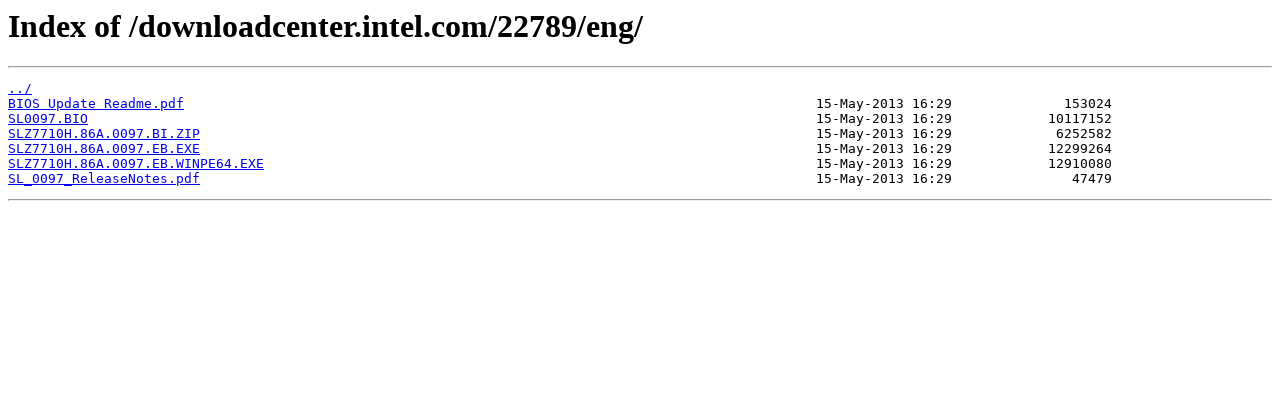

--- FILE ---
content_type: text/html
request_url: https://downloads.bl4ckb0x.de/downloadcenter.intel.com/22789/eng/
body_size: 278
content:
<html>
<head><title>Index of /downloadcenter.intel.com/22789/eng/</title></head>
<body>
<h1>Index of /downloadcenter.intel.com/22789/eng/</h1><hr><pre><a href="../">../</a>
<a href="BIOS%20Update%20Readme.pdf">BIOS Update Readme.pdf</a>                                                                               15-May-2013 16:29              153024
<a href="SL0097.BIO">SL0097.BIO</a>                                                                                           15-May-2013 16:29            10117152
<a href="SLZ7710H.86A.0097.BI.ZIP">SLZ7710H.86A.0097.BI.ZIP</a>                                                                             15-May-2013 16:29             6252582
<a href="SLZ7710H.86A.0097.EB.EXE">SLZ7710H.86A.0097.EB.EXE</a>                                                                             15-May-2013 16:29            12299264
<a href="SLZ7710H.86A.0097.EB.WINPE64.EXE">SLZ7710H.86A.0097.EB.WINPE64.EXE</a>                                                                     15-May-2013 16:29            12910080
<a href="SL_0097_ReleaseNotes.pdf">SL_0097_ReleaseNotes.pdf</a>                                                                             15-May-2013 16:29               47479
</pre><hr></body>
</html>
